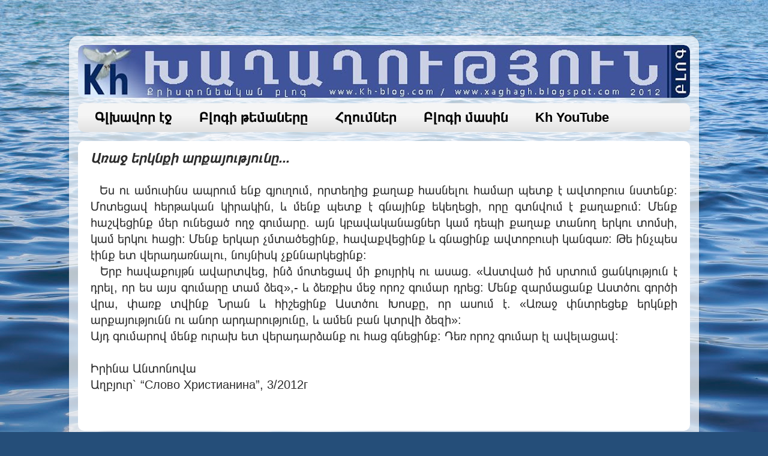

--- FILE ---
content_type: text/html; charset=UTF-8
request_url: http://www.kh-blog.com/2021/03/blog-post_15.html
body_size: 11090
content:
<!DOCTYPE html>
<html class='v2' dir='ltr' lang='ru'>
<head>
<link href='https://www.blogger.com/static/v1/widgets/335934321-css_bundle_v2.css' rel='stylesheet' type='text/css'/>
<meta content='width=1100' name='viewport'/>
<meta content='text/html; charset=UTF-8' http-equiv='Content-Type'/>
<meta content='blogger' name='generator'/>
<link href='http://www.kh-blog.com/favicon.ico' rel='icon' type='image/x-icon'/>
<link href='http://www.kh-blog.com/2021/03/blog-post_15.html' rel='canonical'/>
<link rel="alternate" type="application/atom+xml" title="Խաղաղություն - Atom" href="http://www.kh-blog.com/feeds/posts/default" />
<link rel="alternate" type="application/rss+xml" title="Խաղաղություն - RSS" href="http://www.kh-blog.com/feeds/posts/default?alt=rss" />
<link rel="service.post" type="application/atom+xml" title="Խաղաղություն - Atom" href="https://www.blogger.com/feeds/297037967026807595/posts/default" />

<link rel="alternate" type="application/atom+xml" title="Խաղաղություն - Atom" href="http://www.kh-blog.com/feeds/6855213904223067864/comments/default" />
<!--Can't find substitution for tag [blog.ieCssRetrofitLinks]-->
<meta content='http://www.kh-blog.com/2021/03/blog-post_15.html' property='og:url'/>
<meta content='Առաջ երկնքի արքայությունը․․․' property='og:title'/>
<meta content='  Ես ու ամուսինս ապրում ենք գյուղում, որտեղից քաղաք հասնելու համար պետք է ավտոբուս նստենք: Մոտեցավ հերթական կիրակին, և մենք պետք է գնայինք ե...' property='og:description'/>
<title>Խաղաղություն: Առաջ երկնքի արքայությունը&#8228;&#8228;&#8228;</title>
<style id='page-skin-1' type='text/css'><!--
/*-----------------------------------------------
Blogger Template Style
Name:     Picture Window
Designer: Blogger
URL:      www.blogger.com
----------------------------------------------- */
/* Variable definitions
====================
<Variable name="keycolor" description="Main Color" type="color" default="#1a222a"/>
<Variable name="body.background" description="Body Background" type="background"
color="#296695" default="#111111 url(//themes.googleusercontent.com/image?id=1OACCYOE0-eoTRTfsBuX1NMN9nz599ufI1Jh0CggPFA_sK80AGkIr8pLtYRpNUKPmwtEa) repeat-x fixed top center"/>
<Group description="Page Text" selector="body">
<Variable name="body.font" description="Font" type="font"
default="normal normal 15px Arial, Tahoma, Helvetica, FreeSans, sans-serif"/>
<Variable name="body.text.color" description="Text Color" type="color" default="#333333"/>
</Group>
<Group description="Backgrounds" selector=".body-fauxcolumns-outer">
<Variable name="body.background.color" description="Outer Background" type="color" default="#296695"/>
<Variable name="header.background.color" description="Header Background" type="color" default="transparent"/>
<Variable name="post.background.color" description="Post Background" type="color" default="#ffffff"/>
</Group>
<Group description="Links" selector=".main-outer">
<Variable name="link.color" description="Link Color" type="color" default="#336699"/>
<Variable name="link.visited.color" description="Visited Color" type="color" default="#6699cc"/>
<Variable name="link.hover.color" description="Hover Color" type="color" default="#33aaff"/>
</Group>
<Group description="Blog Title" selector=".header h1">
<Variable name="header.font" description="Title Font" type="font"
default="normal normal 36px Arial, Tahoma, Helvetica, FreeSans, sans-serif"/>
<Variable name="header.text.color" description="Text Color" type="color" default="#ffffff" />
</Group>
<Group description="Tabs Text" selector=".tabs-inner .widget li a">
<Variable name="tabs.font" description="Font" type="font"
default="normal normal 15px Arial, Tahoma, Helvetica, FreeSans, sans-serif"/>
<Variable name="tabs.text.color" description="Text Color" type="color" default="#ffffff"/>
<Variable name="tabs.selected.text.color" description="Selected Color" type="color" default="#004895"/>
</Group>
<Group description="Tabs Background" selector=".tabs-outer .PageList">
<Variable name="tabs.background.color" description="Background Color" type="color" default="transparent"/>
<Variable name="tabs.selected.background.color" description="Selected Color" type="color" default="transparent"/>
<Variable name="tabs.separator.color" description="Separator Color" type="color" default="transparent"/>
</Group>
<Group description="Post Title" selector="h3.post-title, .comments h4">
<Variable name="post.title.font" description="Title Font" type="font"
default="normal normal 18px Arial, Tahoma, Helvetica, FreeSans, sans-serif"/>
</Group>
<Group description="Date Header" selector=".date-header">
<Variable name="date.header.color" description="Text Color" type="color" default="#2c2c2c"/>
</Group>
<Group description="Post" selector=".post">
<Variable name="post.footer.text.color" description="Footer Text Color" type="color" default="#999999"/>
<Variable name="post.border.color" description="Border Color" type="color" default="#dddddd"/>
</Group>
<Group description="Gadgets" selector="h2">
<Variable name="widget.title.font" description="Title Font" type="font"
default="bold normal 13px Arial, Tahoma, Helvetica, FreeSans, sans-serif"/>
<Variable name="widget.title.text.color" description="Title Color" type="color" default="#888888"/>
</Group>
<Group description="Footer" selector=".footer-outer">
<Variable name="footer.text.color" description="Text Color" type="color" default="#cccccc"/>
<Variable name="footer.widget.title.text.color" description="Gadget Title Color" type="color" default="#aaaaaa"/>
</Group>
<Group description="Footer Links" selector=".footer-outer">
<Variable name="footer.link.color" description="Link Color" type="color" default="#99ccee"/>
<Variable name="footer.link.visited.color" description="Visited Color" type="color" default="#77aaee"/>
<Variable name="footer.link.hover.color" description="Hover Color" type="color" default="#33aaff"/>
</Group>
<Variable name="content.margin" description="Content Margin Top" type="length" default="20px" min="0" max="100px"/>
<Variable name="content.padding" description="Content Padding" type="length" default="0" min="0" max="100px"/>
<Variable name="content.background" description="Content Background" type="background"
default="transparent none repeat scroll top left"/>
<Variable name="content.border.radius" description="Content Border Radius" type="length" default="0" min="0" max="100px"/>
<Variable name="content.shadow.spread" description="Content Shadow Spread" type="length" default="0" min="0" max="100px"/>
<Variable name="header.padding" description="Header Padding" type="length" default="0" min="0" max="100px"/>
<Variable name="header.background.gradient" description="Header Gradient" type="url"
default="none"/>
<Variable name="header.border.radius" description="Header Border Radius" type="length" default="0" min="0" max="100px"/>
<Variable name="main.border.radius.top" description="Main Border Radius" type="length" default="20px" min="0" max="100px"/>
<Variable name="footer.border.radius.top" description="Footer Border Radius Top" type="length" default="0" min="0" max="100px"/>
<Variable name="footer.border.radius.bottom" description="Footer Border Radius Bottom" type="length" default="20px" min="0" max="100px"/>
<Variable name="region.shadow.spread" description="Main and Footer Shadow Spread" type="length" default="3px" min="0" max="100px"/>
<Variable name="region.shadow.offset" description="Main and Footer Shadow Offset" type="length" default="1px" min="-50px" max="50px"/>
<Variable name="tabs.background.gradient" description="Tab Background Gradient" type="url" default="none"/>
<Variable name="tab.selected.background.gradient" description="Selected Tab Background" type="url"
default="url(https://resources.blogblog.com/blogblog/data/1kt/transparent/white80.png)"/>
<Variable name="tab.background" description="Tab Background" type="background"
default="transparent url(https://resources.blogblog.com/blogblog/data/1kt/transparent/black50.png) repeat scroll top left"/>
<Variable name="tab.border.radius" description="Tab Border Radius" type="length" default="10px" min="0" max="100px"/>
<Variable name="tab.first.border.radius" description="First Tab Border Radius" type="length" default="10px" min="0" max="100px"/>
<Variable name="tabs.border.radius" description="Tabs Border Radius" type="length" default="0" min="0" max="100px"/>
<Variable name="tabs.spacing" description="Tab Spacing" type="length" default=".25em" min="0" max="10em"/>
<Variable name="tabs.margin.bottom" description="Tab Margin Bottom" type="length" default="0" min="0" max="100px"/>
<Variable name="tabs.margin.sides" description="Tab Margin Sides" type="length" default="20px" min="0" max="100px"/>
<Variable name="main.background" description="Main Background" type="background"
default="transparent url(https://resources.blogblog.com/blogblog/data/1kt/transparent/white80.png) repeat scroll top left"/>
<Variable name="main.padding.sides" description="Main Padding Sides" type="length" default="20px" min="0" max="100px"/>
<Variable name="footer.background" description="Footer Background" type="background"
default="transparent url(https://resources.blogblog.com/blogblog/data/1kt/transparent/black50.png) repeat scroll top left"/>
<Variable name="post.margin.sides" description="Post Margin Sides" type="length" default="-20px" min="-50px" max="50px"/>
<Variable name="post.border.radius" description="Post Border Radius" type="length" default="5px" min="0" max="100px"/>
<Variable name="widget.title.text.transform" description="Widget Title Text Transform" type="string" default="uppercase"/>
<Variable name="mobile.background.overlay" description="Mobile Background Overlay" type="string"
default="transparent none repeat scroll top left"/>
<Variable name="startSide" description="Side where text starts in blog language" type="automatic" default="left"/>
<Variable name="endSide" description="Side where text ends in blog language" type="automatic" default="right"/>
*/
/* Content
----------------------------------------------- */
body {
font: normal normal 20px Arial, Tahoma, Helvetica, FreeSans, sans-serif;
color: #2c2c2c;
background: #254e79 url(https://themes.googleusercontent.com/image?id=1jxYoxoGsXvGNeh1j3R1CxTHM6kEA-pjL6ffx9p6qCKf1IavI6sTgUCBrj-tWV-RZc7lR) no-repeat fixed top center /* Credit: MichaelJay (http://www.istockphoto.com/portfolio/MichaelJay?platform=blogger) */;
}
html body .region-inner {
min-width: 0;
max-width: 100%;
width: auto;
}
.content-outer {
font-size: 90%;
}
a:link {
text-decoration:none;
color: #004895;
}
a:visited {
text-decoration:none;
color: #004895;
}
a:hover {
text-decoration:underline;
color: #B51200;
}
.content-outer {
background: transparent url(https://resources.blogblog.com/blogblog/data/1kt/transparent/white80.png) repeat scroll top left;
-moz-border-radius: 15px;
-webkit-border-radius: 15px;
-goog-ms-border-radius: 15px;
border-radius: 15px;
-moz-box-shadow: 0 0 3px rgba(0, 0, 0, .15);
-webkit-box-shadow: 0 0 3px rgba(0, 0, 0, .15);
-goog-ms-box-shadow: 0 0 3px rgba(0, 0, 0, .15);
box-shadow: 0 0 3px rgba(0, 0, 0, .15);
margin: 30px auto;
}
.content-inner {
padding: 15px;
}
/* Header
----------------------------------------------- */
.header-outer {
background: transparent url(https://resources.blogblog.com/blogblog/data/1kt/transparent/header_gradient_shade.png) repeat-x scroll top left;
_background-image: none;
color: #ffffff;
-moz-border-radius: 10px;
-webkit-border-radius: 10px;
-goog-ms-border-radius: 10px;
border-radius: 10px;
}
.Header img, .Header #header-inner {
-moz-border-radius: 10px;
-webkit-border-radius: 10px;
-goog-ms-border-radius: 10px;
border-radius: 10px;
}
.header-inner .Header .titlewrapper,
.header-inner .Header .descriptionwrapper {
padding-left: 30px;
padding-right: 30px;
}
.Header h1 {
font: normal normal 36px Arial, Tahoma, Helvetica, FreeSans, sans-serif;
text-shadow: 1px 1px 3px rgba(0, 0, 0, 0.3);
}
.Header h1 a {
color: #ffffff;
}
.Header .description {
font-size: 130%;
}
/* Tabs
----------------------------------------------- */
.tabs-inner {
margin: .5em 0 0;
padding: 0;
}
.tabs-inner .section {
margin: 0;
}
.tabs-inner .widget ul {
padding: 0;
background: #f5f5f5 url(https://resources.blogblog.com/blogblog/data/1kt/transparent/tabs_gradient_shade.png) repeat scroll bottom;
-moz-border-radius: 10px;
-webkit-border-radius: 10px;
-goog-ms-border-radius: 10px;
border-radius: 10px;
}
.tabs-inner .widget li {
border: none;
}
.tabs-inner .widget li a {
display: inline-block;
padding: .5em 1em;
margin-right: 0;
color: #000000;
font: normal bold 22px Arial, Tahoma, Helvetica, FreeSans, sans-serif;
-moz-border-radius: 0 0 0 0;
-webkit-border-top-left-radius: 0;
-webkit-border-top-right-radius: 0;
-goog-ms-border-radius: 0 0 0 0;
border-radius: 0 0 0 0;
background: transparent none no-repeat scroll top left;
border-right: 1px solid transparent;
}
.tabs-inner .widget li:first-child a {
padding-left: 1.25em;
-moz-border-radius-topleft: 10px;
-moz-border-radius-bottomleft: 10px;
-webkit-border-top-left-radius: 10px;
-webkit-border-bottom-left-radius: 10px;
-goog-ms-border-top-left-radius: 10px;
-goog-ms-border-bottom-left-radius: 10px;
border-top-left-radius: 10px;
border-bottom-left-radius: 10px;
}
.tabs-inner .widget li.selected a,
.tabs-inner .widget li a:hover {
position: relative;
z-index: 1;
background: #ffffff url(https://resources.blogblog.com/blogblog/data/1kt/transparent/tabs_gradient_shade.png) repeat scroll bottom;
color: #B51200;
-moz-box-shadow: 0 0 0 rgba(0, 0, 0, .15);
-webkit-box-shadow: 0 0 0 rgba(0, 0, 0, .15);
-goog-ms-box-shadow: 0 0 0 rgba(0, 0, 0, .15);
box-shadow: 0 0 0 rgba(0, 0, 0, .15);
}
/* Headings
----------------------------------------------- */
h2 {
font: bold normal 13px Arial, Tahoma, Helvetica, FreeSans, sans-serif;
text-transform: uppercase;
color: #888888;
margin: .5em 0;
}
/* Main
----------------------------------------------- */
.main-outer {
background: transparent none repeat scroll top center;
-moz-border-radius: 0 0 0 0;
-webkit-border-top-left-radius: 0;
-webkit-border-top-right-radius: 0;
-webkit-border-bottom-left-radius: 0;
-webkit-border-bottom-right-radius: 0;
-goog-ms-border-radius: 0 0 0 0;
border-radius: 0 0 0 0;
-moz-box-shadow: 0 0 0 rgba(0, 0, 0, .15);
-webkit-box-shadow: 0 0 0 rgba(0, 0, 0, .15);
-goog-ms-box-shadow: 0 0 0 rgba(0, 0, 0, .15);
box-shadow: 0 0 0 rgba(0, 0, 0, .15);
}
.main-inner {
padding: 15px 5px 20px;
}
.main-inner .column-center-inner {
padding: 0 0;
}
.main-inner .column-left-inner {
padding-left: 0;
}
.main-inner .column-right-inner {
padding-right: 0;
}
/* Posts
----------------------------------------------- */
h3.post-title {
margin: 0;
font: italic bold 22px Arial, Tahoma, Helvetica, FreeSans, sans-serif;
}
.comments h4 {
margin: 1em 0 0;
font: italic bold 22px Arial, Tahoma, Helvetica, FreeSans, sans-serif;
}
.date-header span {
color: #2c2c2c;
}
.post-outer {
background-color: #ffffff;
border: solid 1px transparent;
-moz-border-radius: 10px;
-webkit-border-radius: 10px;
border-radius: 10px;
-goog-ms-border-radius: 10px;
padding: 15px 20px;
margin: 0 -20px 20px;
}
.post-body {
line-height: 1.4;
font-size: 110%;
position: relative;
}
.post-header {
margin: 0 0 1.5em;
color: #989898;
line-height: 1.6;
}
.post-footer {
margin: .5em 0 0;
color: #989898;
line-height: 1.6;
}
#blog-pager {
font-size: 140%
}
#comments .comment-author {
padding-top: 1.5em;
border-top: dashed 1px #ccc;
border-top: dashed 1px rgba(128, 128, 128, .5);
background-position: 0 1.5em;
}
#comments .comment-author:first-child {
padding-top: 0;
border-top: none;
}
.avatar-image-container {
margin: .2em 0 0;
}
/* Comments
----------------------------------------------- */
.comments .comments-content .icon.blog-author {
background-repeat: no-repeat;
background-image: url([data-uri]);
}
.comments .comments-content .loadmore a {
border-top: 1px solid #B51200;
border-bottom: 1px solid #B51200;
}
.comments .continue {
border-top: 2px solid #B51200;
}
/* Widgets
----------------------------------------------- */
.widget ul, .widget #ArchiveList ul.flat {
padding: 0;
list-style: none;
}
.widget ul li, .widget #ArchiveList ul.flat li {
border-top: dashed 1px #ccc;
border-top: dashed 1px rgba(128, 128, 128, .5);
}
.widget ul li:first-child, .widget #ArchiveList ul.flat li:first-child {
border-top: none;
}
.widget .post-body ul {
list-style: disc;
}
.widget .post-body ul li {
border: none;
}
/* Footer
----------------------------------------------- */
.footer-outer {
color:#000000;
background: transparent url(https://resources.blogblog.com/blogblog/data/1kt/transparent/black50.png) repeat scroll top left;
-moz-border-radius: 10px 10px 10px 10px;
-webkit-border-top-left-radius: 10px;
-webkit-border-top-right-radius: 10px;
-webkit-border-bottom-left-radius: 10px;
-webkit-border-bottom-right-radius: 10px;
-goog-ms-border-radius: 10px 10px 10px 10px;
border-radius: 10px 10px 10px 10px;
-moz-box-shadow: 0 0 0 rgba(0, 0, 0, .15);
-webkit-box-shadow: 0 0 0 rgba(0, 0, 0, .15);
-goog-ms-box-shadow: 0 0 0 rgba(0, 0, 0, .15);
box-shadow: 0 0 0 rgba(0, 0, 0, .15);
}
.footer-inner {
padding: 10px 5px 20px;
}
.footer-outer a {
color: #000000;
}
.footer-outer a:visited {
color: #000000;
}
.footer-outer a:hover {
color: #ffffff;
}
.footer-outer .widget h2 {
color: #000000;
}
/* Mobile
----------------------------------------------- */
html body.mobile {
height: auto;
}
html body.mobile {
min-height: 480px;
background-size: 100% auto;
}
.mobile .body-fauxcolumn-outer {
background: transparent none repeat scroll top left;
}
html .mobile .mobile-date-outer, html .mobile .blog-pager {
border-bottom: none;
background: transparent none repeat scroll top center;
margin-bottom: 10px;
}
.mobile .date-outer {
background: transparent none repeat scroll top center;
}
.mobile .header-outer, .mobile .main-outer,
.mobile .post-outer, .mobile .footer-outer {
-moz-border-radius: 0;
-webkit-border-radius: 0;
-goog-ms-border-radius: 0;
border-radius: 0;
}
.mobile .content-outer,
.mobile .main-outer,
.mobile .post-outer {
background: inherit;
border: none;
}
.mobile .content-outer {
font-size: 100%;
}
.mobile-link-button {
background-color: #004895;
}
.mobile-link-button a:link, .mobile-link-button a:visited {
color: #ffffff;
}
.mobile-index-contents {
color: #2c2c2c;
}
.mobile .tabs-inner .PageList .widget-content {
background: #ffffff url(https://resources.blogblog.com/blogblog/data/1kt/transparent/tabs_gradient_shade.png) repeat scroll bottom;
color: #B51200;
}
.mobile .tabs-inner .PageList .widget-content .pagelist-arrow {
border-left: 1px solid transparent;
}
#Attribution1 {
height:0px;
visibility:hidden;
display:none
}
--></style>
<style id='template-skin-1' type='text/css'><!--
body {
min-width: 1050px;
}
.content-outer, .content-fauxcolumn-outer, .region-inner {
min-width: 1050px;
max-width: 1050px;
_width: 1050px;
}
.main-inner .columns {
padding-left: 0px;
padding-right: 0px;
}
.main-inner .fauxcolumn-center-outer {
left: 0px;
right: 0px;
/* IE6 does not respect left and right together */
_width: expression(this.parentNode.offsetWidth -
parseInt("0px") -
parseInt("0px") + 'px');
}
.main-inner .fauxcolumn-left-outer {
width: 0px;
}
.main-inner .fauxcolumn-right-outer {
width: 0px;
}
.main-inner .column-left-outer {
width: 0px;
right: 100%;
margin-left: -0px;
}
.main-inner .column-right-outer {
width: 0px;
margin-right: -0px;
}
#layout {
min-width: 0;
}
#layout .content-outer {
min-width: 0;
width: 800px;
}
#layout .region-inner {
min-width: 0;
width: auto;
}
body#layout div.add_widget {
padding: 8px;
}
body#layout div.add_widget a {
margin-left: 32px;
}
--></style>
<style>
    body {background-image:url(https\:\/\/themes.googleusercontent.com\/image?id=1jxYoxoGsXvGNeh1j3R1CxTHM6kEA-pjL6ffx9p6qCKf1IavI6sTgUCBrj-tWV-RZc7lR);}
    
@media (max-width: 200px) { body {background-image:url(https\:\/\/themes.googleusercontent.com\/image?id=1jxYoxoGsXvGNeh1j3R1CxTHM6kEA-pjL6ffx9p6qCKf1IavI6sTgUCBrj-tWV-RZc7lR&options=w200);}}
@media (max-width: 400px) and (min-width: 201px) { body {background-image:url(https\:\/\/themes.googleusercontent.com\/image?id=1jxYoxoGsXvGNeh1j3R1CxTHM6kEA-pjL6ffx9p6qCKf1IavI6sTgUCBrj-tWV-RZc7lR&options=w400);}}
@media (max-width: 800px) and (min-width: 401px) { body {background-image:url(https\:\/\/themes.googleusercontent.com\/image?id=1jxYoxoGsXvGNeh1j3R1CxTHM6kEA-pjL6ffx9p6qCKf1IavI6sTgUCBrj-tWV-RZc7lR&options=w800);}}
@media (max-width: 1200px) and (min-width: 801px) { body {background-image:url(https\:\/\/themes.googleusercontent.com\/image?id=1jxYoxoGsXvGNeh1j3R1CxTHM6kEA-pjL6ffx9p6qCKf1IavI6sTgUCBrj-tWV-RZc7lR&options=w1200);}}
/* Last tag covers anything over one higher than the previous max-size cap. */
@media (min-width: 1201px) { body {background-image:url(https\:\/\/themes.googleusercontent.com\/image?id=1jxYoxoGsXvGNeh1j3R1CxTHM6kEA-pjL6ffx9p6qCKf1IavI6sTgUCBrj-tWV-RZc7lR&options=w1600);}}
  </style>
<link href='https://www.blogger.com/dyn-css/authorization.css?targetBlogID=297037967026807595&amp;zx=c4322596-8945-4b77-b22f-426d9e53c0a6' media='none' onload='if(media!=&#39;all&#39;)media=&#39;all&#39;' rel='stylesheet'/><noscript><link href='https://www.blogger.com/dyn-css/authorization.css?targetBlogID=297037967026807595&amp;zx=c4322596-8945-4b77-b22f-426d9e53c0a6' rel='stylesheet'/></noscript>
<meta name='google-adsense-platform-account' content='ca-host-pub-1556223355139109'/>
<meta name='google-adsense-platform-domain' content='blogspot.com'/>

<script async src="https://pagead2.googlesyndication.com/pagead/js/adsbygoogle.js?client=ca-pub-3892800405330261&host=ca-host-pub-1556223355139109" crossorigin="anonymous"></script>

<!-- data-ad-client=ca-pub-3892800405330261 -->

</head>
<body class='loading'>
<div class='navbar no-items section' id='navbar' name='Панель навигации'>
</div>
<div class='body-fauxcolumns'>
<div class='fauxcolumn-outer body-fauxcolumn-outer'>
<div class='cap-top'>
<div class='cap-left'></div>
<div class='cap-right'></div>
</div>
<div class='fauxborder-left'>
<div class='fauxborder-right'></div>
<div class='fauxcolumn-inner'>
</div>
</div>
<div class='cap-bottom'>
<div class='cap-left'></div>
<div class='cap-right'></div>
</div>
</div>
</div>
<div class='content'>
<div class='content-fauxcolumns'>
<div class='fauxcolumn-outer content-fauxcolumn-outer'>
<div class='cap-top'>
<div class='cap-left'></div>
<div class='cap-right'></div>
</div>
<div class='fauxborder-left'>
<div class='fauxborder-right'></div>
<div class='fauxcolumn-inner'>
</div>
</div>
<div class='cap-bottom'>
<div class='cap-left'></div>
<div class='cap-right'></div>
</div>
</div>
</div>
<div class='content-outer'>
<div class='content-cap-top cap-top'>
<div class='cap-left'></div>
<div class='cap-right'></div>
</div>
<div class='fauxborder-left content-fauxborder-left'>
<div class='fauxborder-right content-fauxborder-right'></div>
<div class='content-inner'>
<header>
<div class='header-outer'>
<div class='header-cap-top cap-top'>
<div class='cap-left'></div>
<div class='cap-right'></div>
</div>
<div class='fauxborder-left header-fauxborder-left'>
<div class='fauxborder-right header-fauxborder-right'></div>
<div class='region-inner header-inner'>
<div class='header section' id='header' name='Заголовок'><div class='widget Header' data-version='1' id='Header1'>
<div id='header-inner'>
<a href='http://www.kh-blog.com/' style='display: block'>
<img alt='Խաղաղություն' height='88px; ' id='Header1_headerimg' src='https://blogger.googleusercontent.com/img/b/R29vZ2xl/AVvXsEgY86BUqEX7harkD1a9_c4GEgwzOR6J29CkvrOcJRaKDy1H1Fs2u-edM5loJptZ_Hfh9q2EfWhEthgkjL_2WleWR0SzP9EHlVoY0s2TuKngzQyke6wt5r15A99octEB1uieAE2QP8LswnbK/s1020/Logo+Site1.jpg' style='display: block' width='1020px; '/>
</a>
</div>
</div></div>
</div>
</div>
<div class='header-cap-bottom cap-bottom'>
<div class='cap-left'></div>
<div class='cap-right'></div>
</div>
</div>
</header>
<div class='tabs-outer'>
<div class='tabs-cap-top cap-top'>
<div class='cap-left'></div>
<div class='cap-right'></div>
</div>
<div class='fauxborder-left tabs-fauxborder-left'>
<div class='fauxborder-right tabs-fauxborder-right'></div>
<div class='region-inner tabs-inner'>
<div class='tabs section' id='crosscol' name='Поперечный столбец'><div class='widget PageList' data-version='1' id='PageList1'>
<div class='widget-content'>
<ul>
<li>
<a href='http://www.kh-blog.com/'>Գլխավոր էջ</a>
</li>
<li>
<a href='http://www.kh-blog.com/p/blog-page_4.html'>Բլոգի թեմաները</a>
</li>
<li>
<a href='http://www.kh-blog.com/p/blog-page.html'>Հղումներ</a>
</li>
<li>
<a href='http://www.kh-blog.com/p/blog-page_31.html'>Բլոգի մասին</a>
</li>
<li>
<a href='https://www.youtube.com/c/KhKhaghaghutyun'>Kh YouTube</a>
</li>
</ul>
<div class='clear'></div>
</div>
</div></div>
<div class='tabs no-items section' id='crosscol-overflow' name='Cross-Column 2'></div>
</div>
</div>
<div class='tabs-cap-bottom cap-bottom'>
<div class='cap-left'></div>
<div class='cap-right'></div>
</div>
</div>
<div class='main-outer'>
<div class='main-cap-top cap-top'>
<div class='cap-left'></div>
<div class='cap-right'></div>
</div>
<div class='fauxborder-left main-fauxborder-left'>
<div class='fauxborder-right main-fauxborder-right'></div>
<div class='region-inner main-inner'>
<div class='columns fauxcolumns'>
<div class='fauxcolumn-outer fauxcolumn-center-outer'>
<div class='cap-top'>
<div class='cap-left'></div>
<div class='cap-right'></div>
</div>
<div class='fauxborder-left'>
<div class='fauxborder-right'></div>
<div class='fauxcolumn-inner'>
</div>
</div>
<div class='cap-bottom'>
<div class='cap-left'></div>
<div class='cap-right'></div>
</div>
</div>
<div class='fauxcolumn-outer fauxcolumn-left-outer'>
<div class='cap-top'>
<div class='cap-left'></div>
<div class='cap-right'></div>
</div>
<div class='fauxborder-left'>
<div class='fauxborder-right'></div>
<div class='fauxcolumn-inner'>
</div>
</div>
<div class='cap-bottom'>
<div class='cap-left'></div>
<div class='cap-right'></div>
</div>
</div>
<div class='fauxcolumn-outer fauxcolumn-right-outer'>
<div class='cap-top'>
<div class='cap-left'></div>
<div class='cap-right'></div>
</div>
<div class='fauxborder-left'>
<div class='fauxborder-right'></div>
<div class='fauxcolumn-inner'>
</div>
</div>
<div class='cap-bottom'>
<div class='cap-left'></div>
<div class='cap-right'></div>
</div>
</div>
<!-- corrects IE6 width calculation -->
<div class='columns-inner'>
<div class='column-center-outer'>
<div class='column-center-inner'>
<div class='main section' id='main' name='Основной'><div class='widget Blog' data-version='1' id='Blog1'>
<div class='blog-posts hfeed'>

          <div class="date-outer">
        

          <div class="date-posts">
        
<div class='post-outer'>
<div class='post hentry uncustomized-post-template' itemprop='blogPost' itemscope='itemscope' itemtype='http://schema.org/BlogPosting'>
<meta content='297037967026807595' itemprop='blogId'/>
<meta content='6855213904223067864' itemprop='postId'/>
<a name='6855213904223067864'></a>
<h3 class='post-title entry-title' itemprop='name'>
Առաջ երկնքի արքայությունը&#8228;&#8228;&#8228;
</h3>
<div class='post-header'>
<div class='post-header-line-1'></div>
</div>
<div class='post-body entry-content' id='post-body-6855213904223067864' itemprop='description articleBody'>
<div style="text-align: justify;">&nbsp; Ես ու ամուսինս ապրում ենք գյուղում, որտեղից քաղաք հասնելու համար պետք է ավտոբուս նստենք: Մոտեցավ հերթական կիրակին, և մենք պետք է գնայինք եկեղեցի, որը գտնվում է քաղաքում: Մենք հաշվեցինք մեր ունեցած ողջ գումարը. այն կբավականացներ կամ դեպի քաղաք տանող երկու տոմսի, կամ երկու հացի: Մենք երկար չմտածեցինք, հավաքվեցինք և գնացինք ավտոբուսի կանգառ: Թե ինչպես էինք ետ վերադառնալու, նույնիսկ չքննարկեցինք:</div><div style="text-align: justify;">&nbsp; Երբ հավաքույթն ավարտվեց, ինձ մոտեցավ մի քույրիկ ու ասաց. &#171;Աստված իմ սրտում ցանկություն է դրել, որ ես այս գումարը տամ ձեզ&#187;,- և ձեռքիս մեջ որոշ գումար դրեց: Մենք զարմացանք Աստծու գործի վրա, փառք տվինք Նրան և հիշեցինք Աստծու Խոսքը, որ ասում է. &#171;Առաջ փնտրեցեք երկնքի արքայությունն ու անոր արդարությունը, և ամեն բան կտրվի ձեզի&#187;:</div><div style="text-align: justify;">Այդ գումարով մենք ուրախ ետ վերադարձանք ու հաց գնեցինք: Դեռ որոշ գումար էլ ավելացավ:</div><div style="text-align: justify;"><br /></div><div style="text-align: justify;">Իրինա Անտոնովա</div><div style="text-align: justify;">Աղբյուր&#1373; &#8220;Слово Христианина&#8221;, 3/2012г</div>
<div style='clear: both;'></div>
</div>
<div class='post-footer'>
<div class='post-footer-line post-footer-line-1'>
<span class='post-author vcard'>
</span>
<span class='post-timestamp'>
</span>
<span class='post-comment-link'>
</span>
<span class='post-icons'>
</span>
<div class='post-share-buttons goog-inline-block'>
</div>
</div>
<div class='post-footer-line post-footer-line-2'>
<span class='post-labels'>
</span>
</div>
<div class='post-footer-line post-footer-line-3'>
<span class='post-location'>
</span>
</div>
</div>
</div>
<div class='comments' id='comments'>
<a name='comments'></a>
</div>
</div>

        </div></div>
      
</div>
<div class='blog-pager' id='blog-pager'>
<span id='blog-pager-newer-link'>
<a class='blog-pager-newer-link' href='http://www.kh-blog.com/2021/03/blog-post_18.html' id='Blog1_blog-pager-newer-link' title='Следующее'>&#9668; Նախորդ</a>
</span>
<span id='blog-pager-older-link'>
<a class='blog-pager-older-link' href='http://www.kh-blog.com/2021/03/blog-post_12.html' id='Blog1_blog-pager-older-link' title='Предыдущее'>Հաջորդ &#9658;</a>
</span>
<a class='home-link' href='http://www.kh-blog.com/'>Գլխավոր</a>
</div>
<div class='clear'></div>
</div></div>
</div>
</div>
<div class='column-left-outer'>
<div class='column-left-inner'>
<aside>
</aside>
</div>
</div>
<div class='column-right-outer'>
<div class='column-right-inner'>
<aside>
</aside>
</div>
</div>
</div>
<div style='clear: both'></div>
<!-- columns -->
</div>
<!-- main -->
</div>
</div>
<div class='main-cap-bottom cap-bottom'>
<div class='cap-left'></div>
<div class='cap-right'></div>
</div>
</div>
<footer>
<div class='footer-outer'>
<div class='footer-cap-top cap-top'>
<div class='cap-left'></div>
<div class='cap-right'></div>
</div>
<div class='fauxborder-left footer-fauxborder-left'>
<div class='fauxborder-right footer-fauxborder-right'></div>
<div class='region-inner footer-inner'>
<div class='foot no-items section' id='footer-1'></div>
<table border='0' cellpadding='0' cellspacing='0' class='section-columns columns-3'>
<tbody>
<tr>
<td class='first columns-cell'>
<div class='foot section' id='footer-2-1'><div class='widget HTML' data-version='1' id='HTML2'>
<div class='widget-content'>
<script src="https://apis.google.com/js/platform.js"></script>

<div class="g-ytsubscribe" data-channelid="UCA6KiVNJBVlDruCDxVVGzwA" data-layout="full" data-theme="dark" data-count="default"></div>
</div>
<div class='clear'></div>
</div></div>
</td>
<td class='columns-cell'>
<div class='foot section' id='footer-2-2'><div class='widget BlogArchive' data-version='1' id='BlogArchive1'>
<h2>Բլոգի տարեգրություն</h2>
<div class='widget-content'>
<div id='ArchiveList'>
<div id='BlogArchive1_ArchiveList'>
<select id='BlogArchive1_ArchiveMenu'>
<option value=''>Բլոգի տարեգրություն</option>
<option value='http://www.kh-blog.com/2021/09/'>сентября 2021 (1)</option>
<option value='http://www.kh-blog.com/2021/04/'>апреля 2021 (4)</option>
<option value='http://www.kh-blog.com/2021/03/'>марта 2021 (14)</option>
<option value='http://www.kh-blog.com/2021/02/'>февраля 2021 (4)</option>
<option value='http://www.kh-blog.com/2021/01/'>января 2021 (1)</option>
<option value='http://www.kh-blog.com/2020/12/'>декабря 2020 (4)</option>
<option value='http://www.kh-blog.com/2020/11/'>ноября 2020 (9)</option>
<option value='http://www.kh-blog.com/2020/10/'>октября 2020 (3)</option>
<option value='http://www.kh-blog.com/2020/09/'>сентября 2020 (6)</option>
<option value='http://www.kh-blog.com/2020/08/'>августа 2020 (5)</option>
<option value='http://www.kh-blog.com/2020/07/'>июля 2020 (1)</option>
<option value='http://www.kh-blog.com/2020/06/'>июня 2020 (2)</option>
<option value='http://www.kh-blog.com/2020/05/'>мая 2020 (4)</option>
<option value='http://www.kh-blog.com/2020/04/'>апреля 2020 (5)</option>
<option value='http://www.kh-blog.com/2020/02/'>февраля 2020 (1)</option>
<option value='http://www.kh-blog.com/2020/01/'>января 2020 (10)</option>
<option value='http://www.kh-blog.com/2019/12/'>декабря 2019 (3)</option>
<option value='http://www.kh-blog.com/2019/11/'>ноября 2019 (5)</option>
<option value='http://www.kh-blog.com/2019/10/'>октября 2019 (4)</option>
<option value='http://www.kh-blog.com/2019/09/'>сентября 2019 (6)</option>
<option value='http://www.kh-blog.com/2019/08/'>августа 2019 (4)</option>
<option value='http://www.kh-blog.com/2019/07/'>июля 2019 (5)</option>
<option value='http://www.kh-blog.com/2019/06/'>июня 2019 (1)</option>
<option value='http://www.kh-blog.com/2019/05/'>мая 2019 (2)</option>
<option value='http://www.kh-blog.com/2019/04/'>апреля 2019 (5)</option>
<option value='http://www.kh-blog.com/2019/03/'>марта 2019 (6)</option>
<option value='http://www.kh-blog.com/2019/02/'>февраля 2019 (4)</option>
<option value='http://www.kh-blog.com/2019/01/'>января 2019 (4)</option>
<option value='http://www.kh-blog.com/2018/12/'>декабря 2018 (1)</option>
<option value='http://www.kh-blog.com/2018/10/'>октября 2018 (1)</option>
<option value='http://www.kh-blog.com/2018/09/'>сентября 2018 (1)</option>
<option value='http://www.kh-blog.com/2018/08/'>августа 2018 (1)</option>
<option value='http://www.kh-blog.com/2018/07/'>июля 2018 (2)</option>
<option value='http://www.kh-blog.com/2018/06/'>июня 2018 (1)</option>
<option value='http://www.kh-blog.com/2018/01/'>января 2018 (1)</option>
<option value='http://www.kh-blog.com/2017/10/'>октября 2017 (3)</option>
<option value='http://www.kh-blog.com/2017/09/'>сентября 2017 (1)</option>
<option value='http://www.kh-blog.com/2017/07/'>июля 2017 (1)</option>
<option value='http://www.kh-blog.com/2017/05/'>мая 2017 (2)</option>
<option value='http://www.kh-blog.com/2017/04/'>апреля 2017 (1)</option>
<option value='http://www.kh-blog.com/2017/03/'>марта 2017 (2)</option>
<option value='http://www.kh-blog.com/2017/02/'>февраля 2017 (2)</option>
<option value='http://www.kh-blog.com/2017/01/'>января 2017 (1)</option>
<option value='http://www.kh-blog.com/2016/12/'>декабря 2016 (2)</option>
<option value='http://www.kh-blog.com/2016/11/'>ноября 2016 (2)</option>
<option value='http://www.kh-blog.com/2016/10/'>октября 2016 (3)</option>
<option value='http://www.kh-blog.com/2016/09/'>сентября 2016 (3)</option>
<option value='http://www.kh-blog.com/2016/08/'>августа 2016 (3)</option>
<option value='http://www.kh-blog.com/2016/07/'>июля 2016 (3)</option>
<option value='http://www.kh-blog.com/2016/06/'>июня 2016 (2)</option>
<option value='http://www.kh-blog.com/2016/05/'>мая 2016 (3)</option>
<option value='http://www.kh-blog.com/2016/04/'>апреля 2016 (3)</option>
<option value='http://www.kh-blog.com/2016/03/'>марта 2016 (2)</option>
<option value='http://www.kh-blog.com/2016/02/'>февраля 2016 (4)</option>
<option value='http://www.kh-blog.com/2016/01/'>января 2016 (4)</option>
<option value='http://www.kh-blog.com/2015/12/'>декабря 2015 (3)</option>
<option value='http://www.kh-blog.com/2015/11/'>ноября 2015 (3)</option>
<option value='http://www.kh-blog.com/2015/10/'>октября 2015 (3)</option>
<option value='http://www.kh-blog.com/2015/09/'>сентября 2015 (2)</option>
<option value='http://www.kh-blog.com/2015/08/'>августа 2015 (3)</option>
<option value='http://www.kh-blog.com/2015/07/'>июля 2015 (1)</option>
<option value='http://www.kh-blog.com/2015/06/'>июня 2015 (5)</option>
<option value='http://www.kh-blog.com/2015/05/'>мая 2015 (6)</option>
<option value='http://www.kh-blog.com/2015/04/'>апреля 2015 (3)</option>
<option value='http://www.kh-blog.com/2015/03/'>марта 2015 (4)</option>
<option value='http://www.kh-blog.com/2015/02/'>февраля 2015 (5)</option>
<option value='http://www.kh-blog.com/2015/01/'>января 2015 (4)</option>
<option value='http://www.kh-blog.com/2014/12/'>декабря 2014 (4)</option>
<option value='http://www.kh-blog.com/2014/11/'>ноября 2014 (3)</option>
<option value='http://www.kh-blog.com/2014/10/'>октября 2014 (3)</option>
<option value='http://www.kh-blog.com/2014/09/'>сентября 2014 (3)</option>
<option value='http://www.kh-blog.com/2014/08/'>августа 2014 (3)</option>
<option value='http://www.kh-blog.com/2014/07/'>июля 2014 (2)</option>
<option value='http://www.kh-blog.com/2014/06/'>июня 2014 (1)</option>
<option value='http://www.kh-blog.com/2014/05/'>мая 2014 (3)</option>
<option value='http://www.kh-blog.com/2014/04/'>апреля 2014 (2)</option>
<option value='http://www.kh-blog.com/2014/03/'>марта 2014 (3)</option>
<option value='http://www.kh-blog.com/2014/02/'>февраля 2014 (4)</option>
<option value='http://www.kh-blog.com/2014/01/'>января 2014 (4)</option>
<option value='http://www.kh-blog.com/2013/12/'>декабря 2013 (5)</option>
<option value='http://www.kh-blog.com/2013/11/'>ноября 2013 (2)</option>
<option value='http://www.kh-blog.com/2013/10/'>октября 2013 (4)</option>
<option value='http://www.kh-blog.com/2013/09/'>сентября 2013 (3)</option>
<option value='http://www.kh-blog.com/2013/08/'>августа 2013 (1)</option>
<option value='http://www.kh-blog.com/2013/07/'>июля 2013 (4)</option>
<option value='http://www.kh-blog.com/2013/06/'>июня 2013 (2)</option>
<option value='http://www.kh-blog.com/2013/05/'>мая 2013 (2)</option>
<option value='http://www.kh-blog.com/2013/04/'>апреля 2013 (2)</option>
<option value='http://www.kh-blog.com/2013/03/'>марта 2013 (3)</option>
<option value='http://www.kh-blog.com/2013/02/'>февраля 2013 (5)</option>
<option value='http://www.kh-blog.com/2013/01/'>января 2013 (2)</option>
<option value='http://www.kh-blog.com/2012/12/'>декабря 2012 (1)</option>
<option value='http://www.kh-blog.com/2012/11/'>ноября 2012 (3)</option>
<option value='http://www.kh-blog.com/2012/08/'>августа 2012 (1)</option>
<option value='http://www.kh-blog.com/2012/06/'>июня 2012 (5)</option>
<option value='http://www.kh-blog.com/2012/05/'>мая 2012 (3)</option>
<option value='http://www.kh-blog.com/2012/04/'>апреля 2012 (1)</option>
<option value='http://www.kh-blog.com/2012/02/'>февраля 2012 (11)</option>
<option value='http://www.kh-blog.com/2012/01/'>января 2012 (6)</option>
</select>
</div>
</div>
<div class='clear'></div>
</div>
</div></div>
</td>
<td class='columns-cell'>
<div class='foot section' id='footer-2-3'><div class='widget BlogSearch' data-version='1' id='BlogSearch1'>
<h2 class='title'>Որոնել բլոգում</h2>
<div class='widget-content'>
<div id='BlogSearch1_form'>
<form action='http://www.kh-blog.com/search' class='gsc-search-box' target='_top'>
<table cellpadding='0' cellspacing='0' class='gsc-search-box'>
<tbody>
<tr>
<td class='gsc-input'>
<input autocomplete='off' class='gsc-input' name='q' size='10' title='search' type='text' value=''/>
</td>
<td class='gsc-search-button'>
<input class='gsc-search-button' title='search' type='submit' value='Поиск'/>
</td>
</tr>
</tbody>
</table>
</form>
</div>
</div>
<div class='clear'></div>
</div></div>
</td>
</tr>
</tbody>
</table>
<!-- outside of the include in order to lock Attribution widget -->
<div class='foot section' id='footer-3' name='Нижний колонтитул'><div class='widget Attribution' data-version='1' id='Attribution1'>
<div class='widget-content' style='text-align: center;'>
Автор изображений для темы: <a href='http://www.istockphoto.com/portfolio/MichaelJay?platform=blogger' target='_blank'>MichaelJay</a>. Технологии <a href='https://www.blogger.com' target='_blank'>Blogger</a>.
</div>
<div class='clear'></div>
</div><div class='widget HTML' data-version='1' id='HTML1'>
<div class='widget-content'>
<center>&#169;Խաղաղություն բլոգ 2012-2025</center>
</div>
<div class='clear'></div>
</div></div>
</div>
</div>
<div class='footer-cap-bottom cap-bottom'>
<div class='cap-left'></div>
<div class='cap-right'></div>
</div>
</div>
</footer>
<!-- content -->
</div>
</div>
<div class='content-cap-bottom cap-bottom'>
<div class='cap-left'></div>
<div class='cap-right'></div>
</div>
</div>
</div>
<script type='text/javascript'>
    window.setTimeout(function() {
        document.body.className = document.body.className.replace('loading', '');
      }, 10);
  </script>

<script type="text/javascript" src="https://www.blogger.com/static/v1/widgets/2028843038-widgets.js"></script>
<script type='text/javascript'>
window['__wavt'] = 'AOuZoY79I0LpoD0Bdygao8Wlj1P-tgoLsQ:1769052751150';_WidgetManager._Init('//www.blogger.com/rearrange?blogID\x3d297037967026807595','//www.kh-blog.com/2021/03/blog-post_15.html','297037967026807595');
_WidgetManager._SetDataContext([{'name': 'blog', 'data': {'blogId': '297037967026807595', 'title': '\u053d\u0561\u0572\u0561\u0572\u0578\u0582\u0569\u0575\u0578\u0582\u0576', 'url': 'http://www.kh-blog.com/2021/03/blog-post_15.html', 'canonicalUrl': 'http://www.kh-blog.com/2021/03/blog-post_15.html', 'homepageUrl': 'http://www.kh-blog.com/', 'searchUrl': 'http://www.kh-blog.com/search', 'canonicalHomepageUrl': 'http://www.kh-blog.com/', 'blogspotFaviconUrl': 'http://www.kh-blog.com/favicon.ico', 'bloggerUrl': 'https://www.blogger.com', 'hasCustomDomain': true, 'httpsEnabled': false, 'enabledCommentProfileImages': true, 'gPlusViewType': 'FILTERED_POSTMOD', 'adultContent': false, 'analyticsAccountNumber': '', 'encoding': 'UTF-8', 'locale': 'ru', 'localeUnderscoreDelimited': 'ru', 'languageDirection': 'ltr', 'isPrivate': false, 'isMobile': false, 'isMobileRequest': false, 'mobileClass': '', 'isPrivateBlog': false, 'isDynamicViewsAvailable': true, 'feedLinks': '\x3clink rel\x3d\x22alternate\x22 type\x3d\x22application/atom+xml\x22 title\x3d\x22\u053d\u0561\u0572\u0561\u0572\u0578\u0582\u0569\u0575\u0578\u0582\u0576 - Atom\x22 href\x3d\x22http://www.kh-blog.com/feeds/posts/default\x22 /\x3e\n\x3clink rel\x3d\x22alternate\x22 type\x3d\x22application/rss+xml\x22 title\x3d\x22\u053d\u0561\u0572\u0561\u0572\u0578\u0582\u0569\u0575\u0578\u0582\u0576 - RSS\x22 href\x3d\x22http://www.kh-blog.com/feeds/posts/default?alt\x3drss\x22 /\x3e\n\x3clink rel\x3d\x22service.post\x22 type\x3d\x22application/atom+xml\x22 title\x3d\x22\u053d\u0561\u0572\u0561\u0572\u0578\u0582\u0569\u0575\u0578\u0582\u0576 - Atom\x22 href\x3d\x22https://www.blogger.com/feeds/297037967026807595/posts/default\x22 /\x3e\n\n\x3clink rel\x3d\x22alternate\x22 type\x3d\x22application/atom+xml\x22 title\x3d\x22\u053d\u0561\u0572\u0561\u0572\u0578\u0582\u0569\u0575\u0578\u0582\u0576 - Atom\x22 href\x3d\x22http://www.kh-blog.com/feeds/6855213904223067864/comments/default\x22 /\x3e\n', 'meTag': '', 'adsenseClientId': 'ca-pub-3892800405330261', 'adsenseHostId': 'ca-host-pub-1556223355139109', 'adsenseHasAds': true, 'adsenseAutoAds': true, 'boqCommentIframeForm': true, 'loginRedirectParam': '', 'isGoogleEverywhereLinkTooltipEnabled': true, 'view': '', 'dynamicViewsCommentsSrc': '//www.blogblog.com/dynamicviews/4224c15c4e7c9321/js/comments.js', 'dynamicViewsScriptSrc': '//www.blogblog.com/dynamicviews/6e0d22adcfa5abea', 'plusOneApiSrc': 'https://apis.google.com/js/platform.js', 'disableGComments': true, 'interstitialAccepted': false, 'sharing': {'platforms': [{'name': '\u041f\u043e\u043b\u0443\u0447\u0438\u0442\u044c \u0441\u0441\u044b\u043b\u043a\u0443', 'key': 'link', 'shareMessage': '\u041f\u043e\u043b\u0443\u0447\u0438\u0442\u044c \u0441\u0441\u044b\u043b\u043a\u0443', 'target': ''}, {'name': 'Facebook', 'key': 'facebook', 'shareMessage': '\u041f\u043e\u0434\u0435\u043b\u0438\u0442\u044c\u0441\u044f \u0432 Facebook', 'target': 'facebook'}, {'name': '\u041d\u0430\u043f\u0438\u0441\u0430\u0442\u044c \u043e\u0431 \u044d\u0442\u043e\u043c \u0432 \u0431\u043b\u043e\u0433\u0435', 'key': 'blogThis', 'shareMessage': '\u041d\u0430\u043f\u0438\u0441\u0430\u0442\u044c \u043e\u0431 \u044d\u0442\u043e\u043c \u0432 \u0431\u043b\u043e\u0433\u0435', 'target': 'blog'}, {'name': 'X', 'key': 'twitter', 'shareMessage': '\u041f\u043e\u0434\u0435\u043b\u0438\u0442\u044c\u0441\u044f \u0432 X', 'target': 'twitter'}, {'name': 'Pinterest', 'key': 'pinterest', 'shareMessage': '\u041f\u043e\u0434\u0435\u043b\u0438\u0442\u044c\u0441\u044f \u0432 Pinterest', 'target': 'pinterest'}, {'name': '\u042d\u043b\u0435\u043a\u0442\u0440\u043e\u043d\u043d\u0430\u044f \u043f\u043e\u0447\u0442\u0430', 'key': 'email', 'shareMessage': '\u042d\u043b\u0435\u043a\u0442\u0440\u043e\u043d\u043d\u0430\u044f \u043f\u043e\u0447\u0442\u0430', 'target': 'email'}], 'disableGooglePlus': true, 'googlePlusShareButtonWidth': 0, 'googlePlusBootstrap': '\x3cscript type\x3d\x22text/javascript\x22\x3ewindow.___gcfg \x3d {\x27lang\x27: \x27ru\x27};\x3c/script\x3e'}, 'hasCustomJumpLinkMessage': true, 'jumpLinkMessage': '\u053f\u0561\u0580\u0564\u0561\u056c \u0561\u0574\u0562\u0578\u0572\u057b\u0568\u2024\u2024\u2024', 'pageType': 'item', 'postId': '6855213904223067864', 'pageName': '\u0531\u057c\u0561\u057b \u0565\u0580\u056f\u0576\u0584\u056b \u0561\u0580\u0584\u0561\u0575\u0578\u0582\u0569\u0575\u0578\u0582\u0576\u0568\u2024\u2024\u2024', 'pageTitle': '\u053d\u0561\u0572\u0561\u0572\u0578\u0582\u0569\u0575\u0578\u0582\u0576: \u0531\u057c\u0561\u057b \u0565\u0580\u056f\u0576\u0584\u056b \u0561\u0580\u0584\u0561\u0575\u0578\u0582\u0569\u0575\u0578\u0582\u0576\u0568\u2024\u2024\u2024'}}, {'name': 'features', 'data': {}}, {'name': 'messages', 'data': {'edit': '\u0418\u0437\u043c\u0435\u043d\u0438\u0442\u044c', 'linkCopiedToClipboard': '\u0421\u0441\u044b\u043b\u043a\u0430 \u0441\u043a\u043e\u043f\u0438\u0440\u043e\u0432\u0430\u043d\u0430 \u0432 \u0431\u0443\u0444\u0435\u0440 \u043e\u0431\u043c\u0435\u043d\u0430!', 'ok': '\u041e\u041a', 'postLink': '\u0421\u0441\u044b\u043b\u043a\u0430 \u043d\u0430 \u0441\u043e\u043e\u0431\u0449\u0435\u043d\u0438\u0435'}}, {'name': 'template', 'data': {'isResponsive': false, 'isAlternateRendering': false, 'isCustom': false}}, {'name': 'view', 'data': {'classic': {'name': 'classic', 'url': '?view\x3dclassic'}, 'flipcard': {'name': 'flipcard', 'url': '?view\x3dflipcard'}, 'magazine': {'name': 'magazine', 'url': '?view\x3dmagazine'}, 'mosaic': {'name': 'mosaic', 'url': '?view\x3dmosaic'}, 'sidebar': {'name': 'sidebar', 'url': '?view\x3dsidebar'}, 'snapshot': {'name': 'snapshot', 'url': '?view\x3dsnapshot'}, 'timeslide': {'name': 'timeslide', 'url': '?view\x3dtimeslide'}, 'isMobile': false, 'title': '\u0531\u057c\u0561\u057b \u0565\u0580\u056f\u0576\u0584\u056b \u0561\u0580\u0584\u0561\u0575\u0578\u0582\u0569\u0575\u0578\u0582\u0576\u0568\u2024\u2024\u2024', 'description': '\xa0 \u0535\u057d \u0578\u0582 \u0561\u0574\u0578\u0582\u057d\u056b\u0576\u057d \u0561\u057a\u0580\u0578\u0582\u0574 \u0565\u0576\u0584 \u0563\u0575\u0578\u0582\u0572\u0578\u0582\u0574, \u0578\u0580\u057f\u0565\u0572\u056b\u0581 \u0584\u0561\u0572\u0561\u0584 \u0570\u0561\u057d\u0576\u0565\u056c\u0578\u0582 \u0570\u0561\u0574\u0561\u0580 \u057a\u0565\u057f\u0584 \u0567 \u0561\u057e\u057f\u0578\u0562\u0578\u0582\u057d \u0576\u057d\u057f\u0565\u0576\u0584: \u0544\u0578\u057f\u0565\u0581\u0561\u057e \u0570\u0565\u0580\u0569\u0561\u056f\u0561\u0576 \u056f\u056b\u0580\u0561\u056f\u056b\u0576, \u0587 \u0574\u0565\u0576\u0584 \u057a\u0565\u057f\u0584 \u0567 \u0563\u0576\u0561\u0575\u056b\u0576\u0584 \u0565...', 'url': 'http://www.kh-blog.com/2021/03/blog-post_15.html', 'type': 'item', 'isSingleItem': true, 'isMultipleItems': false, 'isError': false, 'isPage': false, 'isPost': true, 'isHomepage': false, 'isArchive': false, 'isLabelSearch': false, 'postId': 6855213904223067864}}]);
_WidgetManager._RegisterWidget('_HeaderView', new _WidgetInfo('Header1', 'header', document.getElementById('Header1'), {}, 'displayModeFull'));
_WidgetManager._RegisterWidget('_PageListView', new _WidgetInfo('PageList1', 'crosscol', document.getElementById('PageList1'), {'title': '', 'links': [{'isCurrentPage': false, 'href': 'http://www.kh-blog.com/', 'id': '0', 'title': '\u0533\u056c\u056d\u0561\u057e\u0578\u0580 \u0567\u057b'}, {'isCurrentPage': false, 'href': 'http://www.kh-blog.com/p/blog-page_4.html', 'id': '5485194669163702106', 'title': '\u0532\u056c\u0578\u0563\u056b \u0569\u0565\u0574\u0561\u0576\u0565\u0580\u0568'}, {'isCurrentPage': false, 'href': 'http://www.kh-blog.com/p/blog-page.html', 'id': '1301259981112988778', 'title': '\u0540\u0572\u0578\u0582\u0574\u0576\u0565\u0580'}, {'isCurrentPage': false, 'href': 'http://www.kh-blog.com/p/blog-page_31.html', 'id': '5815530509333856358', 'title': '\u0532\u056c\u0578\u0563\u056b \u0574\u0561\u057d\u056b\u0576'}, {'isCurrentPage': false, 'href': 'https://www.youtube.com/c/KhKhaghaghutyun', 'title': 'Kh YouTube'}], 'mobile': false, 'showPlaceholder': true, 'hasCurrentPage': false}, 'displayModeFull'));
_WidgetManager._RegisterWidget('_BlogView', new _WidgetInfo('Blog1', 'main', document.getElementById('Blog1'), {'cmtInteractionsEnabled': false}, 'displayModeFull'));
_WidgetManager._RegisterWidget('_HTMLView', new _WidgetInfo('HTML2', 'footer-2-1', document.getElementById('HTML2'), {}, 'displayModeFull'));
_WidgetManager._RegisterWidget('_BlogArchiveView', new _WidgetInfo('BlogArchive1', 'footer-2-2', document.getElementById('BlogArchive1'), {'languageDirection': 'ltr', 'loadingMessage': '\u0417\u0430\u0433\u0440\u0443\u0437\u043a\u0430\x26hellip;'}, 'displayModeFull'));
_WidgetManager._RegisterWidget('_BlogSearchView', new _WidgetInfo('BlogSearch1', 'footer-2-3', document.getElementById('BlogSearch1'), {}, 'displayModeFull'));
_WidgetManager._RegisterWidget('_AttributionView', new _WidgetInfo('Attribution1', 'footer-3', document.getElementById('Attribution1'), {}, 'displayModeFull'));
_WidgetManager._RegisterWidget('_HTMLView', new _WidgetInfo('HTML1', 'footer-3', document.getElementById('HTML1'), {}, 'displayModeFull'));
</script>
</body>
</html>

--- FILE ---
content_type: text/html; charset=utf-8
request_url: https://accounts.google.com/o/oauth2/postmessageRelay?parent=http%3A%2F%2Fwww.kh-blog.com&jsh=m%3B%2F_%2Fscs%2Fabc-static%2F_%2Fjs%2Fk%3Dgapi.lb.en.2kN9-TZiXrM.O%2Fd%3D1%2Frs%3DAHpOoo_B4hu0FeWRuWHfxnZ3V0WubwN7Qw%2Fm%3D__features__
body_size: 161
content:
<!DOCTYPE html><html><head><title></title><meta http-equiv="content-type" content="text/html; charset=utf-8"><meta http-equiv="X-UA-Compatible" content="IE=edge"><meta name="viewport" content="width=device-width, initial-scale=1, minimum-scale=1, maximum-scale=1, user-scalable=0"><script src='https://ssl.gstatic.com/accounts/o/2580342461-postmessagerelay.js' nonce="e2C-pP3dxx9ZanBwzJHPWA"></script></head><body><script type="text/javascript" src="https://apis.google.com/js/rpc:shindig_random.js?onload=init" nonce="e2C-pP3dxx9ZanBwzJHPWA"></script></body></html>

--- FILE ---
content_type: text/html; charset=utf-8
request_url: https://www.google.com/recaptcha/api2/aframe
body_size: 267
content:
<!DOCTYPE HTML><html><head><meta http-equiv="content-type" content="text/html; charset=UTF-8"></head><body><script nonce="c4hPJv830FkyVr-vr56QBw">/** Anti-fraud and anti-abuse applications only. See google.com/recaptcha */ try{var clients={'sodar':'https://pagead2.googlesyndication.com/pagead/sodar?'};window.addEventListener("message",function(a){try{if(a.source===window.parent){var b=JSON.parse(a.data);var c=clients[b['id']];if(c){var d=document.createElement('img');d.src=c+b['params']+'&rc='+(localStorage.getItem("rc::a")?sessionStorage.getItem("rc::b"):"");window.document.body.appendChild(d);sessionStorage.setItem("rc::e",parseInt(sessionStorage.getItem("rc::e")||0)+1);localStorage.setItem("rc::h",'1769052753594');}}}catch(b){}});window.parent.postMessage("_grecaptcha_ready", "*");}catch(b){}</script></body></html>